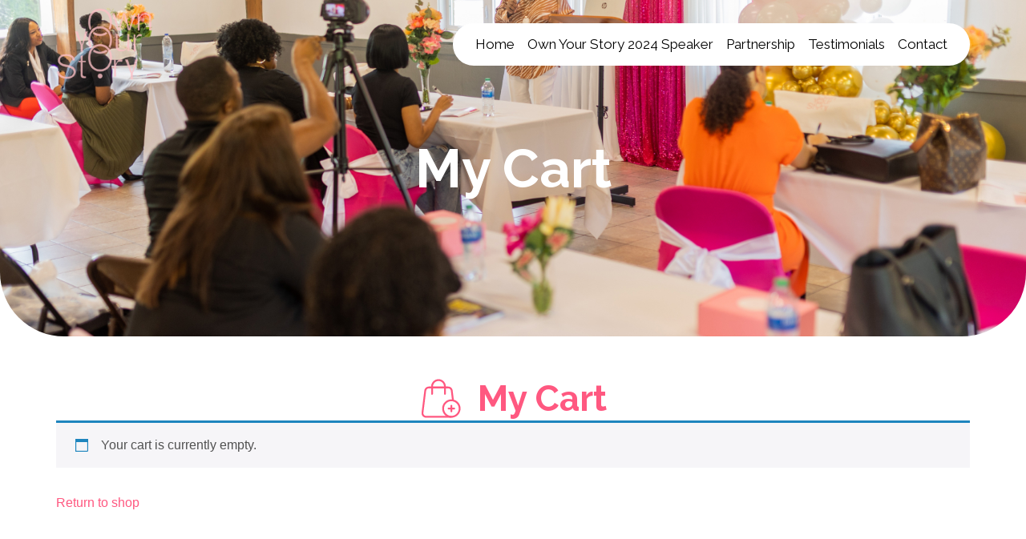

--- FILE ---
content_type: text/css
request_url: https://ownyourstoryconference.com/wp-content/uploads/elementor/css/post-8.css?ver=1721825620
body_size: 1529
content:
.elementor-kit-8{--e-global-color-primary:#FF5880;--e-global-color-secondary:#7A001D;--e-global-color-text:#000000;--e-global-color-accent:#FFFFFF;--e-global-color-3b80759:#FFFAFA;--e-global-color-dce6401:#4E4E4E;--e-global-color-cd9cfa4:#FF5880;--e-global-color-330bee5:#7A001D;--e-global-color-66f4bad:#000000;--e-global-color-f41f528:#FFFFFF;--e-global-color-01dae92:#FFFFFF00;--e-global-color-6fd3221:#FFFFFF66;--e-global-color-7da2582:#00000066;--e-global-color-8e31b0f:#F1F2F2;--e-global-color-dd79c55:#2E333D;--e-global-color-0650d45:#FFFFFF80;--e-global-color-418eb36:#C9F31D80;--e-global-typography-primary-font-family:"Raleway";--e-global-typography-primary-font-size:48px;--e-global-typography-primary-font-weight:700;--e-global-typography-primary-line-height:58px;--e-global-typography-secondary-font-family:"Raleway";--e-global-typography-secondary-font-size:32px;--e-global-typography-secondary-font-weight:700;--e-global-typography-secondary-line-height:34px;--e-global-typography-accent-font-family:"Raleway";--e-global-typography-accent-font-size:24px;--e-global-typography-accent-font-weight:700;--e-global-typography-accent-line-height:34px;--e-global-typography-text-font-family:"Jost";--e-global-typography-text-font-size:16px;--e-global-typography-text-font-weight:400;--e-global-typography-text-line-height:24px;--e-global-typography-f9e8c41-font-family:"Raleway";--e-global-typography-f9e8c41-font-size:150px;--e-global-typography-f9e8c41-font-weight:700;--e-global-typography-f9e8c41-line-height:160px;--e-global-typography-431a036-font-family:"Raleway";--e-global-typography-431a036-font-size:96px;--e-global-typography-431a036-font-weight:700;--e-global-typography-431a036-line-height:106px;--e-global-typography-c663722-font-family:"Raleway";--e-global-typography-c663722-font-size:72px;--e-global-typography-c663722-font-weight:700;--e-global-typography-c663722-line-height:82px;--e-global-typography-799baef-font-family:"Raleway";--e-global-typography-799baef-font-size:32px;--e-global-typography-799baef-font-weight:500;--e-global-typography-799baef-line-height:34px;--e-global-typography-3a4a26a-font-family:"Raleway";--e-global-typography-3a4a26a-font-size:24px;--e-global-typography-3a4a26a-font-weight:600;--e-global-typography-3a4a26a-line-height:34px;--e-global-typography-0997440-font-family:"Jost";--e-global-typography-0997440-font-size:24px;--e-global-typography-0997440-font-weight:400;--e-global-typography-0997440-line-height:34px;--e-global-typography-acd9b4e-font-family:"Raleway";--e-global-typography-acd9b4e-font-size:18px;--e-global-typography-acd9b4e-font-weight:700;--e-global-typography-acd9b4e-line-height:28px;--e-global-typography-5fd0407-font-family:"Raleway";--e-global-typography-5fd0407-font-size:17px;--e-global-typography-5fd0407-font-weight:400;--e-global-typography-5fd0407-line-height:27px;--e-global-typography-37f84dc-font-family:"Raleway";--e-global-typography-37f84dc-font-size:17px;--e-global-typography-37f84dc-font-weight:400;--e-global-typography-37f84dc-line-height:27px;--e-global-typography-1cf44cb-font-family:"Jost";--e-global-typography-1cf44cb-font-size:18px;--e-global-typography-1cf44cb-font-weight:700;--e-global-typography-1cf44cb-line-height:27px;--e-global-typography-bbfe592-font-family:"Jost";--e-global-typography-bbfe592-font-size:18px;--e-global-typography-bbfe592-font-weight:400;--e-global-typography-bbfe592-line-height:28px;--e-global-typography-f3d3cc4-font-family:"Jost";--e-global-typography-f3d3cc4-font-size:16px;--e-global-typography-f3d3cc4-font-weight:600;--e-global-typography-f3d3cc4-line-height:24px;--e-global-typography-9012054-font-family:"Poppins";--e-global-typography-9012054-font-size:48px;--e-global-typography-9012054-font-weight:700;--e-global-typography-9012054-line-height:58px;--e-global-typography-e218ffd-font-family:"Poppins";--e-global-typography-e218ffd-font-size:72px;--e-global-typography-e218ffd-font-weight:500;--e-global-typography-e218ffd-line-height:82px;--e-global-typography-9d6df23-font-family:"Poppins";--e-global-typography-9d6df23-font-size:64px;--e-global-typography-9d6df23-font-weight:700;--e-global-typography-9d6df23-line-height:74px;--e-global-typography-cbab6d1-font-family:"Poppins";--e-global-typography-cbab6d1-font-size:48px;--e-global-typography-cbab6d1-font-weight:700;--e-global-typography-cbab6d1-line-height:58px;--e-global-typography-be416e4-font-family:"Poppins";--e-global-typography-be416e4-font-size:48px;--e-global-typography-be416e4-font-weight:400;--e-global-typography-be416e4-line-height:58px;--e-global-typography-d8a4482-font-family:"Poppins";--e-global-typography-d8a4482-font-size:32px;--e-global-typography-d8a4482-font-weight:700;--e-global-typography-d8a4482-line-height:42px;--e-global-typography-bf2ee7e-font-family:"Poppins";--e-global-typography-bf2ee7e-font-size:24px;--e-global-typography-bf2ee7e-font-weight:400;--e-global-typography-bf2ee7e-line-height:34px;--e-global-typography-e4af91d-font-family:"Poppins";--e-global-typography-e4af91d-font-size:18px;--e-global-typography-e4af91d-font-weight:400;--e-global-typography-e4af91d-line-height:28px;--e-global-typography-332c051-font-family:"Poppins";--e-global-typography-332c051-font-size:64px;--e-global-typography-332c051-font-weight:700;--e-global-typography-332c051-line-height:74px;--e-global-typography-fd8a9ed-font-family:"Jost";--e-global-typography-fd8a9ed-font-size:24px;--e-global-typography-fd8a9ed-font-weight:700;--e-global-typography-fd8a9ed-line-height:34px;color:var( --e-global-color-f41f528 );}.elementor-kit-8 a{color:var( --e-global-color-primary );}.elementor-kit-8 button,.elementor-kit-8 input[type="button"],.elementor-kit-8 input[type="submit"],.elementor-kit-8 .elementor-button{font-family:var( --e-global-typography-acd9b4e-font-family ), Sans-serif;font-size:var( --e-global-typography-acd9b4e-font-size );font-weight:var( --e-global-typography-acd9b4e-font-weight );line-height:var( --e-global-typography-acd9b4e-line-height );letter-spacing:var( --e-global-typography-acd9b4e-letter-spacing );word-spacing:var( --e-global-typography-acd9b4e-word-spacing );color:var( --e-global-color-66f4bad );background-color:var( --e-global-color-01dae92 );border-style:none;}.elementor-kit-8 button:hover,.elementor-kit-8 button:focus,.elementor-kit-8 input[type="button"]:hover,.elementor-kit-8 input[type="button"]:focus,.elementor-kit-8 input[type="submit"]:hover,.elementor-kit-8 input[type="submit"]:focus,.elementor-kit-8 .elementor-button:hover,.elementor-kit-8 .elementor-button:focus{color:var( --e-global-color-f41f528 );background-color:var( --e-global-color-01dae92 );border-style:none;}.elementor-section.elementor-section-boxed > .elementor-container{max-width:1280px;}.e-con{--container-max-width:1280px;}.elementor-widget:not(:last-child){margin-block-end:20px;}.elementor-element{--widgets-spacing:20px 20px;}{}h1.entry-title{display:var(--page-title-display);}.site-header{padding-inline-end:0px;padding-inline-start:0px;}.site-header h1.site-title a{color:var( --e-global-color-primary );}.site-header h1.site-title{font-family:var( --e-global-typography-9d6df23-font-family ), Sans-serif;font-size:var( --e-global-typography-9d6df23-font-size );font-weight:var( --e-global-typography-9d6df23-font-weight );line-height:var( --e-global-typography-9d6df23-line-height );letter-spacing:var( --e-global-typography-9d6df23-letter-spacing );word-spacing:var( --e-global-typography-9d6df23-word-spacing );}.site-header .site-description{color:var( --e-global-color-accent );}@media(max-width:1366px){.elementor-kit-8{--e-global-typography-primary-font-size:44px;--e-global-typography-primary-line-height:54px;--e-global-typography-secondary-font-size:30px;--e-global-typography-secondary-line-height:32px;--e-global-typography-accent-font-size:24px;--e-global-typography-accent-line-height:34px;--e-global-typography-text-font-size:16px;--e-global-typography-text-line-height:24px;--e-global-typography-f9e8c41-font-size:120px;--e-global-typography-f9e8c41-line-height:130px;--e-global-typography-431a036-font-size:85px;--e-global-typography-431a036-line-height:95px;--e-global-typography-c663722-font-size:67px;--e-global-typography-c663722-line-height:77px;--e-global-typography-799baef-font-size:30px;--e-global-typography-799baef-line-height:32px;--e-global-typography-3a4a26a-font-size:24px;--e-global-typography-3a4a26a-line-height:34px;--e-global-typography-0997440-font-size:24px;--e-global-typography-0997440-line-height:34px;--e-global-typography-acd9b4e-font-size:18px;--e-global-typography-acd9b4e-line-height:28px;--e-global-typography-1cf44cb-font-size:18px;--e-global-typography-1cf44cb-line-height:27px;--e-global-typography-bbfe592-font-size:18px;--e-global-typography-bbfe592-line-height:28px;--e-global-typography-f3d3cc4-font-size:16px;--e-global-typography-f3d3cc4-line-height:24px;--e-global-typography-9012054-font-size:44px;--e-global-typography-9012054-line-height:54px;--e-global-typography-e218ffd-font-size:68px;--e-global-typography-e218ffd-line-height:78px;--e-global-typography-9d6df23-font-size:54px;--e-global-typography-9d6df23-line-height:64px;--e-global-typography-cbab6d1-font-size:44px;--e-global-typography-cbab6d1-line-height:54px;--e-global-typography-be416e4-font-size:44px;--e-global-typography-be416e4-line-height:54px;--e-global-typography-d8a4482-font-size:30px;--e-global-typography-d8a4482-line-height:40px;--e-global-typography-bf2ee7e-font-size:24px;--e-global-typography-bf2ee7e-line-height:34px;--e-global-typography-e4af91d-font-size:18px;--e-global-typography-e4af91d-line-height:28px;--e-global-typography-332c051-font-size:62px;--e-global-typography-332c051-line-height:72px;--e-global-typography-fd8a9ed-font-size:24px;--e-global-typography-fd8a9ed-line-height:34px;}.elementor-kit-8 button,.elementor-kit-8 input[type="button"],.elementor-kit-8 input[type="submit"],.elementor-kit-8 .elementor-button{font-size:var( --e-global-typography-acd9b4e-font-size );line-height:var( --e-global-typography-acd9b4e-line-height );letter-spacing:var( --e-global-typography-acd9b4e-letter-spacing );word-spacing:var( --e-global-typography-acd9b4e-word-spacing );}.elementor-section.elementor-section-boxed > .elementor-container{max-width:1140px;}.e-con{--container-max-width:1140px;}.site-header h1.site-title{font-size:var( --e-global-typography-9d6df23-font-size );line-height:var( --e-global-typography-9d6df23-line-height );letter-spacing:var( --e-global-typography-9d6df23-letter-spacing );word-spacing:var( --e-global-typography-9d6df23-word-spacing );}}@media(max-width:1024px){.elementor-kit-8{--e-global-typography-primary-font-size:40px;--e-global-typography-primary-line-height:50px;--e-global-typography-secondary-font-size:28px;--e-global-typography-secondary-line-height:32px;--e-global-typography-accent-font-size:22px;--e-global-typography-accent-line-height:32px;--e-global-typography-text-font-size:16px;--e-global-typography-text-line-height:24px;--e-global-typography-f9e8c41-font-size:80px;--e-global-typography-f9e8c41-line-height:90px;--e-global-typography-431a036-font-size:76px;--e-global-typography-431a036-line-height:86px;--e-global-typography-c663722-font-size:64px;--e-global-typography-c663722-line-height:74px;--e-global-typography-799baef-font-size:28px;--e-global-typography-799baef-line-height:32px;--e-global-typography-3a4a26a-font-size:22px;--e-global-typography-3a4a26a-line-height:32px;--e-global-typography-0997440-font-size:22px;--e-global-typography-0997440-line-height:32px;--e-global-typography-acd9b4e-font-size:18px;--e-global-typography-acd9b4e-line-height:28px;--e-global-typography-1cf44cb-font-size:18px;--e-global-typography-1cf44cb-line-height:27px;--e-global-typography-bbfe592-font-size:18px;--e-global-typography-bbfe592-line-height:28px;--e-global-typography-f3d3cc4-font-size:16px;--e-global-typography-f3d3cc4-line-height:24px;--e-global-typography-9012054-font-size:40px;--e-global-typography-9012054-line-height:50px;--e-global-typography-e218ffd-font-size:64px;--e-global-typography-e218ffd-line-height:74px;--e-global-typography-9d6df23-font-size:48px;--e-global-typography-9d6df23-line-height:58px;--e-global-typography-cbab6d1-font-size:40px;--e-global-typography-cbab6d1-line-height:50px;--e-global-typography-be416e4-font-size:40px;--e-global-typography-be416e4-line-height:50px;--e-global-typography-d8a4482-font-size:28px;--e-global-typography-d8a4482-line-height:38px;--e-global-typography-bf2ee7e-font-size:22px;--e-global-typography-bf2ee7e-line-height:32px;--e-global-typography-e4af91d-font-size:18px;--e-global-typography-e4af91d-line-height:28px;--e-global-typography-332c051-font-size:58px;--e-global-typography-332c051-line-height:68px;--e-global-typography-fd8a9ed-font-size:22px;--e-global-typography-fd8a9ed-line-height:32px;}.elementor-kit-8 button,.elementor-kit-8 input[type="button"],.elementor-kit-8 input[type="submit"],.elementor-kit-8 .elementor-button{font-size:var( --e-global-typography-acd9b4e-font-size );line-height:var( --e-global-typography-acd9b4e-line-height );letter-spacing:var( --e-global-typography-acd9b4e-letter-spacing );word-spacing:var( --e-global-typography-acd9b4e-word-spacing );}.elementor-section.elementor-section-boxed > .elementor-container{max-width:1024px;}.e-con{--container-max-width:1024px;}.site-header h1.site-title{font-size:var( --e-global-typography-9d6df23-font-size );line-height:var( --e-global-typography-9d6df23-line-height );letter-spacing:var( --e-global-typography-9d6df23-letter-spacing );word-spacing:var( --e-global-typography-9d6df23-word-spacing );}}@media(max-width:767px){.elementor-kit-8{--e-global-typography-primary-font-size:36px;--e-global-typography-primary-line-height:46px;--e-global-typography-secondary-font-size:26px;--e-global-typography-secondary-line-height:32px;--e-global-typography-accent-font-size:20px;--e-global-typography-accent-line-height:30px;--e-global-typography-text-font-size:16px;--e-global-typography-text-line-height:24px;--e-global-typography-f9e8c41-font-size:60px;--e-global-typography-f9e8c41-line-height:70px;--e-global-typography-431a036-font-size:50px;--e-global-typography-431a036-line-height:60px;--e-global-typography-c663722-font-size:40px;--e-global-typography-c663722-line-height:50px;--e-global-typography-799baef-font-size:23px;--e-global-typography-799baef-line-height:33px;--e-global-typography-3a4a26a-font-size:20px;--e-global-typography-3a4a26a-line-height:30px;--e-global-typography-0997440-font-size:20px;--e-global-typography-0997440-line-height:30px;--e-global-typography-acd9b4e-font-size:16px;--e-global-typography-acd9b4e-line-height:26px;--e-global-typography-1cf44cb-font-size:16px;--e-global-typography-1cf44cb-line-height:26px;--e-global-typography-bbfe592-font-size:16px;--e-global-typography-bbfe592-line-height:26px;--e-global-typography-f3d3cc4-font-size:16px;--e-global-typography-f3d3cc4-line-height:24px;--e-global-typography-9012054-font-size:36px;--e-global-typography-9012054-line-height:46px;--e-global-typography-e218ffd-font-size:50px;--e-global-typography-e218ffd-line-height:60px;--e-global-typography-9d6df23-font-size:40px;--e-global-typography-9d6df23-line-height:50px;--e-global-typography-cbab6d1-font-size:36px;--e-global-typography-cbab6d1-line-height:46px;--e-global-typography-be416e4-font-size:36px;--e-global-typography-be416e4-line-height:46px;--e-global-typography-d8a4482-font-size:26px;--e-global-typography-d8a4482-line-height:36px;--e-global-typography-bf2ee7e-font-size:20px;--e-global-typography-bf2ee7e-line-height:30px;--e-global-typography-e4af91d-font-size:16px;--e-global-typography-e4af91d-line-height:26px;--e-global-typography-332c051-font-size:42px;--e-global-typography-332c051-line-height:60px;--e-global-typography-fd8a9ed-font-size:20px;--e-global-typography-fd8a9ed-line-height:30px;}.elementor-kit-8 button,.elementor-kit-8 input[type="button"],.elementor-kit-8 input[type="submit"],.elementor-kit-8 .elementor-button{font-size:var( --e-global-typography-acd9b4e-font-size );line-height:var( --e-global-typography-acd9b4e-line-height );letter-spacing:var( --e-global-typography-acd9b4e-letter-spacing );word-spacing:var( --e-global-typography-acd9b4e-word-spacing );}.elementor-section.elementor-section-boxed > .elementor-container{max-width:767px;}.e-con{--container-max-width:767px;}.site-header h1.site-title{font-size:var( --e-global-typography-9d6df23-font-size );line-height:var( --e-global-typography-9d6df23-line-height );letter-spacing:var( --e-global-typography-9d6df23-letter-spacing );word-spacing:var( --e-global-typography-9d6df23-word-spacing );}}@media(min-width:1920px){.elementor-kit-8{--e-global-typography-primary-font-size:48px;--e-global-typography-primary-line-height:58px;--e-global-typography-secondary-font-size:32px;--e-global-typography-secondary-line-height:42px;--e-global-typography-accent-font-size:24px;--e-global-typography-accent-line-height:34px;--e-global-typography-text-font-size:16px;--e-global-typography-text-line-height:24px;--e-global-typography-f9e8c41-font-size:150px;--e-global-typography-f9e8c41-line-height:160px;--e-global-typography-c663722-font-size:72px;--e-global-typography-c663722-line-height:82px;--e-global-typography-799baef-font-size:32px;--e-global-typography-799baef-line-height:42px;--e-global-typography-3a4a26a-font-size:24px;--e-global-typography-3a4a26a-line-height:34px;--e-global-typography-0997440-font-size:24px;--e-global-typography-0997440-line-height:34px;--e-global-typography-acd9b4e-font-size:18px;--e-global-typography-acd9b4e-line-height:28px;--e-global-typography-1cf44cb-font-size:18px;--e-global-typography-1cf44cb-line-height:28px;--e-global-typography-bbfe592-font-size:18px;--e-global-typography-bbfe592-line-height:28px;--e-global-typography-f3d3cc4-font-size:16px;--e-global-typography-f3d3cc4-line-height:24px;--e-global-typography-9012054-font-size:48px;--e-global-typography-9012054-line-height:58px;--e-global-typography-e218ffd-font-size:72px;--e-global-typography-e218ffd-line-height:82px;--e-global-typography-9d6df23-font-size:64px;--e-global-typography-9d6df23-line-height:74px;--e-global-typography-cbab6d1-font-size:48px;--e-global-typography-cbab6d1-line-height:58px;--e-global-typography-be416e4-font-size:48px;--e-global-typography-be416e4-line-height:58px;--e-global-typography-d8a4482-font-size:32px;--e-global-typography-d8a4482-line-height:42px;--e-global-typography-bf2ee7e-font-size:24px;--e-global-typography-bf2ee7e-line-height:34px;--e-global-typography-e4af91d-font-size:18px;--e-global-typography-e4af91d-line-height:28px;--e-global-typography-332c051-font-size:64px;--e-global-typography-332c051-line-height:74px;--e-global-typography-fd8a9ed-font-size:24px;--e-global-typography-fd8a9ed-line-height:34px;}.elementor-kit-8 button,.elementor-kit-8 input[type="button"],.elementor-kit-8 input[type="submit"],.elementor-kit-8 .elementor-button{font-size:var( --e-global-typography-acd9b4e-font-size );line-height:var( --e-global-typography-acd9b4e-line-height );letter-spacing:var( --e-global-typography-acd9b4e-letter-spacing );word-spacing:var( --e-global-typography-acd9b4e-word-spacing );}.site-header h1.site-title{font-size:var( --e-global-typography-9d6df23-font-size );line-height:var( --e-global-typography-9d6df23-line-height );letter-spacing:var( --e-global-typography-9d6df23-letter-spacing );word-spacing:var( --e-global-typography-9d6df23-word-spacing );}}

--- FILE ---
content_type: text/css
request_url: https://ownyourstoryconference.com/wp-content/uploads/elementor/css/post-352.css?ver=1722005377
body_size: 1348
content:
.elementor-352 .elementor-element.elementor-element-84627b5{--display:flex;--min-height:600px;--flex-direction:column;--container-widget-width:calc( ( 1 - var( --container-widget-flex-grow ) ) * 100% );--container-widget-height:initial;--container-widget-flex-grow:0;--container-widget-align-self:initial;--flex-wrap-mobile:wrap;--justify-content:center;--align-items:center;--background-transition:0.3s;--overlay-opacity:0.7;--border-radius:0px 0px 80px 80px;--padding-top:80px;--padding-bottom:50px;--padding-left:10px;--padding-right:10px;}.elementor-352 .elementor-element.elementor-element-84627b5:not(.elementor-motion-effects-element-type-background), .elementor-352 .elementor-element.elementor-element-84627b5 > .elementor-motion-effects-container > .elementor-motion-effects-layer{background-image:url("https://ownyourstoryconference.com/wp-content/uploads/2024/05/Rectangle-43-3.jpg");background-position:center center;background-repeat:no-repeat;background-size:cover;}.elementor-352 .elementor-element.elementor-element-84627b5::before, .elementor-352 .elementor-element.elementor-element-84627b5 > .elementor-background-video-container::before, .elementor-352 .elementor-element.elementor-element-84627b5 > .e-con-inner > .elementor-background-video-container::before, .elementor-352 .elementor-element.elementor-element-84627b5 > .elementor-background-slideshow::before, .elementor-352 .elementor-element.elementor-element-84627b5 > .e-con-inner > .elementor-background-slideshow::before, .elementor-352 .elementor-element.elementor-element-84627b5 > .elementor-motion-effects-container > .elementor-motion-effects-layer::before{--background-overlay:'';background-color:var( --e-global-color-text );}.elementor-352 .elementor-element.elementor-element-84627b5, .elementor-352 .elementor-element.elementor-element-84627b5::before{--border-transition:0.3s;}.elementor-352 .elementor-element.elementor-element-9a57ecd .elementor-heading-title{color:var( --e-global-color-f41f528 );font-family:var( --e-global-typography-c663722-font-family ), Sans-serif;font-size:var( --e-global-typography-c663722-font-size );font-weight:var( --e-global-typography-c663722-font-weight );line-height:var( --e-global-typography-c663722-line-height );letter-spacing:var( --e-global-typography-c663722-letter-spacing );word-spacing:var( --e-global-typography-c663722-word-spacing );}.elementor-352 .elementor-element.elementor-element-33309ce{--display:flex;--flex-direction:column;--container-widget-width:100%;--container-widget-height:initial;--container-widget-flex-grow:0;--container-widget-align-self:initial;--flex-wrap-mobile:wrap;--background-transition:0.3s;--padding-top:50px;--padding-bottom:50px;--padding-left:10px;--padding-right:10px;}.elementor-352 .elementor-element.elementor-element-f23ef03 .elementor-icon-list-icon i{transition:color 0.3s;}.elementor-352 .elementor-element.elementor-element-f23ef03 .elementor-icon-list-icon svg{transition:fill 0.3s;}.elementor-352 .elementor-element.elementor-element-f23ef03{--e-icon-list-icon-size:55px;--icon-vertical-offset:0px;}.elementor-352 .elementor-element.elementor-element-f23ef03 .elementor-icon-list-item > .elementor-icon-list-text, .elementor-352 .elementor-element.elementor-element-f23ef03 .elementor-icon-list-item > a{font-family:var( --e-global-typography-primary-font-family ), Sans-serif;font-size:var( --e-global-typography-primary-font-size );font-weight:var( --e-global-typography-primary-font-weight );line-height:var( --e-global-typography-primary-line-height );}.elementor-352 .elementor-element.elementor-element-f23ef03 .elementor-icon-list-text{color:var( --e-global-color-primary );transition:color 0.3s;}.elementor-352 .elementor-element.elementor-element-f23ef03.elementor-element{--align-self:center;}.elementor-352 .elementor-element.elementor-element-b9c5154{--sections-border-type:solid;--sections-border-color:var( --e-global-color-text );--sections-border-radius:0px 0px 0px 0px;--sections-title-color:var( --e-global-color-primary );--links-normal-color:var( --e-global-color-text );--links-hover-color:var( --e-global-color-primary );--sections-radio-buttons-color:var( --e-global-color-primary );--forms-fields-normal-color:var( --e-global-color-text );--forms-fields-border-radius:0px 0px 0px 0px;--forms-buttons-normal-text-color:var( --e-global-color-f41f528 );--forms-buttons-hover-text-color:var( --e-global-color-primary );--forms-buttons-border-type:none;--order-summary-color:var( --e-global-color-primary );--order-summary-items-divider-weight:0px;--order-summary-quantity-border-color:var( --e-global-color-text );--totals-color:var( --e-global-color-text );--checkout-button-normal-text-color:var( --e-global-color-f41f528 );--checkout-button-hover-text-color:var( --e-global-color-primary );}.elementor-352 .elementor-element.elementor-element-b9c5154 .e-cart-section{border-width:1px 0px 1px 0px;}.elementor-352 .elementor-element.elementor-element-b9c5154 .cart_totals h2{font-family:var( --e-global-typography-1cf44cb-font-family ), Sans-serif;font-size:var( --e-global-typography-1cf44cb-font-size );font-weight:var( --e-global-typography-1cf44cb-font-weight );line-height:var( --e-global-typography-1cf44cb-line-height );letter-spacing:var( --e-global-typography-1cf44cb-letter-spacing );word-spacing:var( --e-global-typography-1cf44cb-word-spacing );}.elementor-352 .elementor-element.elementor-element-b9c5154 {--sections-descriptions-color:var( --e-global-color-primary );}.elementor-352 .elementor-element.elementor-element-b9c5154 #shipping_method li label{font-family:var( --e-global-typography-acd9b4e-font-family ), Sans-serif;font-size:var( --e-global-typography-acd9b4e-font-size );font-weight:var( --e-global-typography-acd9b4e-font-weight );line-height:var( --e-global-typography-acd9b4e-line-height );letter-spacing:var( --e-global-typography-acd9b4e-letter-spacing );word-spacing:var( --e-global-typography-acd9b4e-word-spacing );}.elementor-352 .elementor-element.elementor-element-b9c5154 .coupon .input-text, .elementor-352 .elementor-element.elementor-element-b9c5154 .cart-collaterals .input-text, .elementor-352 .elementor-element.elementor-element-b9c5154 select, .elementor-352 .elementor-element.elementor-element-b9c5154 .select2-selection--single{font-family:var( --e-global-typography-text-font-family ), Sans-serif;font-size:var( --e-global-typography-text-font-size );font-weight:var( --e-global-typography-text-font-weight );line-height:var( --e-global-typography-text-line-height );}.e-woo-select2-wrapper .select2-results__option{color:var( --e-global-color-text );}.elementor-352 .elementor-element.elementor-element-b9c5154 .select2-container--default .select2-selection--single .select2-selection__arrow b{border-color:var( --e-global-color-text );}.elementor-352 .elementor-element.elementor-element-b9c5154 .coupon .input-text, .elementor-352 .elementor-element.elementor-element-b9c5154 .e-cart-totals .input-text, .elementor-352 .elementor-element.elementor-element-b9c5154 select, .elementor-352 .elementor-element.elementor-element-b9c5154 .select2-selection--single{background-color:var( --e-global-color-f41f528 );}.elementor-352 .elementor-element.elementor-element-b9c5154 .shop_table .button{background-color:var( --e-global-color-primary );}.elementor-352 .elementor-element.elementor-element-b9c5154 .shop_table .button:hover, .elementor-352 .elementor-element.elementor-element-b9c5154 .shop_table .button:disabled[disabled]:hover{background-color:var( --e-global-color-f41f528 );}.elementor-352 .elementor-element.elementor-element-b9c5154 .woocommerce-cart-form{--order-summary-title-color:var( --e-global-color-primary );}.elementor-352 .elementor-element.elementor-element-b9c5154 .e-shop-table .cart th, .elementor-352 .elementor-element.elementor-element-b9c5154 .e-shop-table .cart td:before{font-family:var( --e-global-typography-1cf44cb-font-family ), Sans-serif;font-size:var( --e-global-typography-1cf44cb-font-size );font-weight:var( --e-global-typography-1cf44cb-font-weight );line-height:var( --e-global-typography-1cf44cb-line-height );letter-spacing:var( --e-global-typography-1cf44cb-letter-spacing );word-spacing:var( --e-global-typography-1cf44cb-word-spacing );}.elementor-352 .elementor-element.elementor-element-b9c5154 .cart td span, .elementor-352 .elementor-element.elementor-element-b9c5154 .cart td, .elementor-352 .elementor-element.elementor-element-b9c5154 .input-text.qty{font-family:var( --e-global-typography-1cf44cb-font-family ), Sans-serif;font-size:var( --e-global-typography-1cf44cb-font-size );font-weight:var( --e-global-typography-1cf44cb-font-weight );line-height:var( --e-global-typography-1cf44cb-line-height );letter-spacing:var( --e-global-typography-1cf44cb-letter-spacing );word-spacing:var( --e-global-typography-1cf44cb-word-spacing );}.elementor-352 .elementor-element.elementor-element-b9c5154 .cart_totals .shop_table td:before, .elementor-352 .elementor-element.elementor-element-b9c5154 .cart_totals .shop_table td .woocommerce-Price-amount{font-family:var( --e-global-typography-f3d3cc4-font-family ), Sans-serif;font-size:var( --e-global-typography-f3d3cc4-font-size );font-weight:var( --e-global-typography-f3d3cc4-font-weight );line-height:var( --e-global-typography-f3d3cc4-line-height );letter-spacing:var( --e-global-typography-f3d3cc4-letter-spacing );word-spacing:var( --e-global-typography-f3d3cc4-word-spacing );}.elementor-352 .elementor-element.elementor-element-b9c5154 .checkout-button{font-family:var( --e-global-typography-acd9b4e-font-family ), Sans-serif;font-size:var( --e-global-typography-acd9b4e-font-size );font-weight:var( --e-global-typography-acd9b4e-font-weight );line-height:var( --e-global-typography-acd9b4e-line-height );letter-spacing:var( --e-global-typography-acd9b4e-letter-spacing );word-spacing:var( --e-global-typography-acd9b4e-word-spacing );}.elementor-352 .elementor-element.elementor-element-b9c5154 .woocommerce .wc-proceed-to-checkout .checkout-button{background-color:var( --e-global-color-primary );}.elementor-352 .elementor-element.elementor-element-b9c5154 .woocommerce .wc-proceed-to-checkout .checkout-button:hover{background-color:var( --e-global-color-f41f528 );}@media(min-width:1920px){.elementor-352 .elementor-element.elementor-element-9a57ecd .elementor-heading-title{font-size:var( --e-global-typography-c663722-font-size );line-height:var( --e-global-typography-c663722-line-height );letter-spacing:var( --e-global-typography-c663722-letter-spacing );word-spacing:var( --e-global-typography-c663722-word-spacing );}.elementor-352 .elementor-element.elementor-element-f23ef03 .elementor-icon-list-item > .elementor-icon-list-text, .elementor-352 .elementor-element.elementor-element-f23ef03 .elementor-icon-list-item > a{font-size:var( --e-global-typography-primary-font-size );line-height:var( --e-global-typography-primary-line-height );}.elementor-352 .elementor-element.elementor-element-b9c5154 .cart_totals h2{font-size:var( --e-global-typography-1cf44cb-font-size );line-height:var( --e-global-typography-1cf44cb-line-height );letter-spacing:var( --e-global-typography-1cf44cb-letter-spacing );word-spacing:var( --e-global-typography-1cf44cb-word-spacing );}.elementor-352 .elementor-element.elementor-element-b9c5154 #shipping_method li label{font-size:var( --e-global-typography-acd9b4e-font-size );line-height:var( --e-global-typography-acd9b4e-line-height );letter-spacing:var( --e-global-typography-acd9b4e-letter-spacing );word-spacing:var( --e-global-typography-acd9b4e-word-spacing );}.elementor-352 .elementor-element.elementor-element-b9c5154 .coupon .input-text, .elementor-352 .elementor-element.elementor-element-b9c5154 .cart-collaterals .input-text, .elementor-352 .elementor-element.elementor-element-b9c5154 select, .elementor-352 .elementor-element.elementor-element-b9c5154 .select2-selection--single{font-size:var( --e-global-typography-text-font-size );line-height:var( --e-global-typography-text-line-height );}.elementor-352 .elementor-element.elementor-element-b9c5154 .e-shop-table .cart th, .elementor-352 .elementor-element.elementor-element-b9c5154 .e-shop-table .cart td:before{font-size:var( --e-global-typography-1cf44cb-font-size );line-height:var( --e-global-typography-1cf44cb-line-height );letter-spacing:var( --e-global-typography-1cf44cb-letter-spacing );word-spacing:var( --e-global-typography-1cf44cb-word-spacing );}.elementor-352 .elementor-element.elementor-element-b9c5154 .cart td span, .elementor-352 .elementor-element.elementor-element-b9c5154 .cart td, .elementor-352 .elementor-element.elementor-element-b9c5154 .input-text.qty{font-size:var( --e-global-typography-1cf44cb-font-size );line-height:var( --e-global-typography-1cf44cb-line-height );letter-spacing:var( --e-global-typography-1cf44cb-letter-spacing );word-spacing:var( --e-global-typography-1cf44cb-word-spacing );}.elementor-352 .elementor-element.elementor-element-b9c5154 .cart_totals .shop_table td:before, .elementor-352 .elementor-element.elementor-element-b9c5154 .cart_totals .shop_table td .woocommerce-Price-amount{font-size:var( --e-global-typography-f3d3cc4-font-size );line-height:var( --e-global-typography-f3d3cc4-line-height );letter-spacing:var( --e-global-typography-f3d3cc4-letter-spacing );word-spacing:var( --e-global-typography-f3d3cc4-word-spacing );}.elementor-352 .elementor-element.elementor-element-b9c5154 .checkout-button{font-size:var( --e-global-typography-acd9b4e-font-size );line-height:var( --e-global-typography-acd9b4e-line-height );letter-spacing:var( --e-global-typography-acd9b4e-letter-spacing );word-spacing:var( --e-global-typography-acd9b4e-word-spacing );}}@media(max-width:1366px){.elementor-352 .elementor-element.elementor-element-84627b5{--min-height:450px;}.elementor-352 .elementor-element.elementor-element-9a57ecd{text-align:center;}.elementor-352 .elementor-element.elementor-element-9a57ecd .elementor-heading-title{font-size:var( --e-global-typography-c663722-font-size );line-height:var( --e-global-typography-c663722-line-height );letter-spacing:var( --e-global-typography-c663722-letter-spacing );word-spacing:var( --e-global-typography-c663722-word-spacing );}.elementor-352 .elementor-element.elementor-element-f23ef03 .elementor-icon-list-item > .elementor-icon-list-text, .elementor-352 .elementor-element.elementor-element-f23ef03 .elementor-icon-list-item > a{font-size:var( --e-global-typography-primary-font-size );line-height:var( --e-global-typography-primary-line-height );}.elementor-352 .elementor-element.elementor-element-b9c5154 .cart_totals h2{font-size:var( --e-global-typography-1cf44cb-font-size );line-height:var( --e-global-typography-1cf44cb-line-height );letter-spacing:var( --e-global-typography-1cf44cb-letter-spacing );word-spacing:var( --e-global-typography-1cf44cb-word-spacing );}.elementor-352 .elementor-element.elementor-element-b9c5154 #shipping_method li label{font-size:var( --e-global-typography-acd9b4e-font-size );line-height:var( --e-global-typography-acd9b4e-line-height );letter-spacing:var( --e-global-typography-acd9b4e-letter-spacing );word-spacing:var( --e-global-typography-acd9b4e-word-spacing );}.elementor-352 .elementor-element.elementor-element-b9c5154 .coupon .input-text, .elementor-352 .elementor-element.elementor-element-b9c5154 .cart-collaterals .input-text, .elementor-352 .elementor-element.elementor-element-b9c5154 select, .elementor-352 .elementor-element.elementor-element-b9c5154 .select2-selection--single{font-size:var( --e-global-typography-text-font-size );line-height:var( --e-global-typography-text-line-height );}.elementor-352 .elementor-element.elementor-element-b9c5154 .e-shop-table .cart th, .elementor-352 .elementor-element.elementor-element-b9c5154 .e-shop-table .cart td:before{font-size:var( --e-global-typography-1cf44cb-font-size );line-height:var( --e-global-typography-1cf44cb-line-height );letter-spacing:var( --e-global-typography-1cf44cb-letter-spacing );word-spacing:var( --e-global-typography-1cf44cb-word-spacing );}.elementor-352 .elementor-element.elementor-element-b9c5154 .cart td span, .elementor-352 .elementor-element.elementor-element-b9c5154 .cart td, .elementor-352 .elementor-element.elementor-element-b9c5154 .input-text.qty{font-size:var( --e-global-typography-1cf44cb-font-size );line-height:var( --e-global-typography-1cf44cb-line-height );letter-spacing:var( --e-global-typography-1cf44cb-letter-spacing );word-spacing:var( --e-global-typography-1cf44cb-word-spacing );}.elementor-352 .elementor-element.elementor-element-b9c5154 .cart_totals .shop_table td:before, .elementor-352 .elementor-element.elementor-element-b9c5154 .cart_totals .shop_table td .woocommerce-Price-amount{font-size:var( --e-global-typography-f3d3cc4-font-size );line-height:var( --e-global-typography-f3d3cc4-line-height );letter-spacing:var( --e-global-typography-f3d3cc4-letter-spacing );word-spacing:var( --e-global-typography-f3d3cc4-word-spacing );}.elementor-352 .elementor-element.elementor-element-b9c5154 .checkout-button{font-size:var( --e-global-typography-acd9b4e-font-size );line-height:var( --e-global-typography-acd9b4e-line-height );letter-spacing:var( --e-global-typography-acd9b4e-letter-spacing );word-spacing:var( --e-global-typography-acd9b4e-word-spacing );}}@media(max-width:1024px){.elementor-352 .elementor-element.elementor-element-84627b5{--min-height:400px;}.elementor-352 .elementor-element.elementor-element-9a57ecd .elementor-heading-title{font-size:var( --e-global-typography-c663722-font-size );line-height:var( --e-global-typography-c663722-line-height );letter-spacing:var( --e-global-typography-c663722-letter-spacing );word-spacing:var( --e-global-typography-c663722-word-spacing );}.elementor-352 .elementor-element.elementor-element-f23ef03 .elementor-icon-list-item > .elementor-icon-list-text, .elementor-352 .elementor-element.elementor-element-f23ef03 .elementor-icon-list-item > a{font-size:var( --e-global-typography-primary-font-size );line-height:var( --e-global-typography-primary-line-height );}.elementor-352 .elementor-element.elementor-element-b9c5154 .cart_totals h2{font-size:var( --e-global-typography-1cf44cb-font-size );line-height:var( --e-global-typography-1cf44cb-line-height );letter-spacing:var( --e-global-typography-1cf44cb-letter-spacing );word-spacing:var( --e-global-typography-1cf44cb-word-spacing );}.elementor-352 .elementor-element.elementor-element-b9c5154 #shipping_method li label{font-size:var( --e-global-typography-acd9b4e-font-size );line-height:var( --e-global-typography-acd9b4e-line-height );letter-spacing:var( --e-global-typography-acd9b4e-letter-spacing );word-spacing:var( --e-global-typography-acd9b4e-word-spacing );}.elementor-352 .elementor-element.elementor-element-b9c5154 .coupon .input-text, .elementor-352 .elementor-element.elementor-element-b9c5154 .cart-collaterals .input-text, .elementor-352 .elementor-element.elementor-element-b9c5154 select, .elementor-352 .elementor-element.elementor-element-b9c5154 .select2-selection--single{font-size:var( --e-global-typography-text-font-size );line-height:var( --e-global-typography-text-line-height );}.elementor-352 .elementor-element.elementor-element-b9c5154 .e-shop-table .cart th, .elementor-352 .elementor-element.elementor-element-b9c5154 .e-shop-table .cart td:before{font-size:var( --e-global-typography-1cf44cb-font-size );line-height:var( --e-global-typography-1cf44cb-line-height );letter-spacing:var( --e-global-typography-1cf44cb-letter-spacing );word-spacing:var( --e-global-typography-1cf44cb-word-spacing );}.elementor-352 .elementor-element.elementor-element-b9c5154 .cart td span, .elementor-352 .elementor-element.elementor-element-b9c5154 .cart td, .elementor-352 .elementor-element.elementor-element-b9c5154 .input-text.qty{font-size:var( --e-global-typography-1cf44cb-font-size );line-height:var( --e-global-typography-1cf44cb-line-height );letter-spacing:var( --e-global-typography-1cf44cb-letter-spacing );word-spacing:var( --e-global-typography-1cf44cb-word-spacing );}.elementor-352 .elementor-element.elementor-element-b9c5154 .cart_totals .shop_table td:before, .elementor-352 .elementor-element.elementor-element-b9c5154 .cart_totals .shop_table td .woocommerce-Price-amount{font-size:var( --e-global-typography-f3d3cc4-font-size );line-height:var( --e-global-typography-f3d3cc4-line-height );letter-spacing:var( --e-global-typography-f3d3cc4-letter-spacing );word-spacing:var( --e-global-typography-f3d3cc4-word-spacing );}.elementor-352 .elementor-element.elementor-element-b9c5154 .checkout-button{font-size:var( --e-global-typography-acd9b4e-font-size );line-height:var( --e-global-typography-acd9b4e-line-height );letter-spacing:var( --e-global-typography-acd9b4e-letter-spacing );word-spacing:var( --e-global-typography-acd9b4e-word-spacing );}}@media(max-width:767px){.elementor-352 .elementor-element.elementor-element-84627b5{--min-height:450px;--border-radius:0px 0px 40px 40px;--padding-top:150px;--padding-bottom:50px;--padding-left:10px;--padding-right:10px;}.elementor-352 .elementor-element.elementor-element-9a57ecd .elementor-heading-title{font-size:var( --e-global-typography-c663722-font-size );line-height:var( --e-global-typography-c663722-line-height );letter-spacing:var( --e-global-typography-c663722-letter-spacing );word-spacing:var( --e-global-typography-c663722-word-spacing );}.elementor-352 .elementor-element.elementor-element-f23ef03 .elementor-icon-list-item > .elementor-icon-list-text, .elementor-352 .elementor-element.elementor-element-f23ef03 .elementor-icon-list-item > a{font-size:var( --e-global-typography-primary-font-size );line-height:var( --e-global-typography-primary-line-height );}.elementor-352 .elementor-element.elementor-element-b9c5154 .cart_totals h2{font-size:var( --e-global-typography-1cf44cb-font-size );line-height:var( --e-global-typography-1cf44cb-line-height );letter-spacing:var( --e-global-typography-1cf44cb-letter-spacing );word-spacing:var( --e-global-typography-1cf44cb-word-spacing );}.elementor-352 .elementor-element.elementor-element-b9c5154 #shipping_method li label{font-size:var( --e-global-typography-acd9b4e-font-size );line-height:var( --e-global-typography-acd9b4e-line-height );letter-spacing:var( --e-global-typography-acd9b4e-letter-spacing );word-spacing:var( --e-global-typography-acd9b4e-word-spacing );}.elementor-352 .elementor-element.elementor-element-b9c5154 .coupon .input-text, .elementor-352 .elementor-element.elementor-element-b9c5154 .cart-collaterals .input-text, .elementor-352 .elementor-element.elementor-element-b9c5154 select, .elementor-352 .elementor-element.elementor-element-b9c5154 .select2-selection--single{font-size:var( --e-global-typography-text-font-size );line-height:var( --e-global-typography-text-line-height );}.elementor-352 .elementor-element.elementor-element-b9c5154 .e-shop-table .cart th, .elementor-352 .elementor-element.elementor-element-b9c5154 .e-shop-table .cart td:before{font-size:var( --e-global-typography-1cf44cb-font-size );line-height:var( --e-global-typography-1cf44cb-line-height );letter-spacing:var( --e-global-typography-1cf44cb-letter-spacing );word-spacing:var( --e-global-typography-1cf44cb-word-spacing );}.elementor-352 .elementor-element.elementor-element-b9c5154 .cart td span, .elementor-352 .elementor-element.elementor-element-b9c5154 .cart td, .elementor-352 .elementor-element.elementor-element-b9c5154 .input-text.qty{font-size:var( --e-global-typography-1cf44cb-font-size );line-height:var( --e-global-typography-1cf44cb-line-height );letter-spacing:var( --e-global-typography-1cf44cb-letter-spacing );word-spacing:var( --e-global-typography-1cf44cb-word-spacing );}.elementor-352 .elementor-element.elementor-element-b9c5154 .cart_totals .shop_table td:before, .elementor-352 .elementor-element.elementor-element-b9c5154 .cart_totals .shop_table td .woocommerce-Price-amount{font-size:var( --e-global-typography-f3d3cc4-font-size );line-height:var( --e-global-typography-f3d3cc4-line-height );letter-spacing:var( --e-global-typography-f3d3cc4-letter-spacing );word-spacing:var( --e-global-typography-f3d3cc4-word-spacing );}.elementor-352 .elementor-element.elementor-element-b9c5154 .checkout-button{font-size:var( --e-global-typography-acd9b4e-font-size );line-height:var( --e-global-typography-acd9b4e-line-height );letter-spacing:var( --e-global-typography-acd9b4e-letter-spacing );word-spacing:var( --e-global-typography-acd9b4e-word-spacing );}}

--- FILE ---
content_type: text/css
request_url: https://ownyourstoryconference.com/wp-content/uploads/elementor/css/post-13.css?ver=1725258529
body_size: 713
content:
.elementor-13 .elementor-element.elementor-element-15fd01a{--display:flex;--flex-direction:row;--container-widget-width:calc( ( 1 - var( --container-widget-flex-grow ) ) * 100% );--container-widget-height:100%;--container-widget-flex-grow:1;--container-widget-align-self:stretch;--flex-wrap-mobile:wrap;--justify-content:space-between;--align-items:center;--gap:10px 10px;--background-transition:0.3s;--margin-top:0px;--margin-bottom:-140px;--margin-left:0px;--margin-right:0px;--z-index:99;}.elementor-13 .elementor-element.elementor-element-15fd01a, .elementor-13 .elementor-element.elementor-element-15fd01a::before{--border-transition:0.3s;}.elementor-13 .elementor-element.elementor-element-913e204 img{width:100%;max-width:100%;}.elementor-13 .elementor-element.elementor-element-107eea3 .elementor-menu-toggle{margin-left:auto;background-color:var( --e-global-color-primary );}.elementor-13 .elementor-element.elementor-element-107eea3 .elementor-nav-menu .elementor-item{font-family:var( --e-global-typography-5fd0407-font-family ), Sans-serif;font-size:var( --e-global-typography-5fd0407-font-size );font-weight:var( --e-global-typography-5fd0407-font-weight );line-height:var( --e-global-typography-5fd0407-line-height );letter-spacing:var( --e-global-typography-5fd0407-letter-spacing );word-spacing:var( --e-global-typography-5fd0407-word-spacing );}.elementor-13 .elementor-element.elementor-element-107eea3 .elementor-nav-menu--main .elementor-item:hover,
					.elementor-13 .elementor-element.elementor-element-107eea3 .elementor-nav-menu--main .elementor-item.elementor-item-active,
					.elementor-13 .elementor-element.elementor-element-107eea3 .elementor-nav-menu--main .elementor-item.highlighted,
					.elementor-13 .elementor-element.elementor-element-107eea3 .elementor-nav-menu--main .elementor-item:focus{color:var( --e-global-color-primary );fill:var( --e-global-color-primary );}.elementor-13 .elementor-element.elementor-element-107eea3 .elementor-nav-menu--main .elementor-item{padding-left:0px;padding-right:0px;}.elementor-13 .elementor-element.elementor-element-107eea3{--e-nav-menu-horizontal-menu-item-margin:calc( 25px / 2 );}.elementor-13 .elementor-element.elementor-element-107eea3 .elementor-nav-menu--main:not(.elementor-nav-menu--layout-horizontal) .elementor-nav-menu > li:not(:last-child){margin-bottom:25px;}.elementor-13 .elementor-element.elementor-element-107eea3 .elementor-nav-menu--dropdown a, .elementor-13 .elementor-element.elementor-element-107eea3 .elementor-menu-toggle{color:var( --e-global-color-accent );}.elementor-13 .elementor-element.elementor-element-107eea3 .elementor-nav-menu--dropdown{background-color:var( --e-global-color-primary );}.elementor-13 .elementor-element.elementor-element-107eea3 .elementor-nav-menu--dropdown a:hover,
					.elementor-13 .elementor-element.elementor-element-107eea3 .elementor-nav-menu--dropdown a.elementor-item-active,
					.elementor-13 .elementor-element.elementor-element-107eea3 .elementor-nav-menu--dropdown a.highlighted,
					.elementor-13 .elementor-element.elementor-element-107eea3 .elementor-menu-toggle:hover{color:var( --e-global-color-accent );}.elementor-13 .elementor-element.elementor-element-107eea3 .elementor-nav-menu--dropdown a:hover,
					.elementor-13 .elementor-element.elementor-element-107eea3 .elementor-nav-menu--dropdown a.elementor-item-active,
					.elementor-13 .elementor-element.elementor-element-107eea3 .elementor-nav-menu--dropdown a.highlighted{background-color:var( --e-global-color-secondary );}.elementor-13 .elementor-element.elementor-element-107eea3 .elementor-nav-menu--dropdown a.elementor-item-active{color:var( --e-global-color-accent );background-color:var( --e-global-color-secondary );}.elementor-13 .elementor-element.elementor-element-107eea3 div.elementor-menu-toggle{color:var( --e-global-color-f41f528 );}.elementor-13 .elementor-element.elementor-element-107eea3 div.elementor-menu-toggle svg{fill:var( --e-global-color-f41f528 );}.elementor-13 .elementor-element.elementor-element-107eea3 > .elementor-widget-container{padding:0px 20px 0px 20px;background-color:var( --e-global-color-f41f528 );border-radius:100px 100px 100px 100px;}@media(min-width:1920px){.elementor-13 .elementor-element.elementor-element-107eea3 .elementor-nav-menu .elementor-item{font-size:var( --e-global-typography-5fd0407-font-size );line-height:var( --e-global-typography-5fd0407-line-height );letter-spacing:var( --e-global-typography-5fd0407-letter-spacing );word-spacing:var( --e-global-typography-5fd0407-word-spacing );}}@media(max-width:1366px){.elementor-13 .elementor-element.elementor-element-913e204 img{max-width:120px;}.elementor-13 .elementor-element.elementor-element-107eea3 .elementor-nav-menu .elementor-item{font-size:var( --e-global-typography-5fd0407-font-size );line-height:var( --e-global-typography-5fd0407-line-height );letter-spacing:var( --e-global-typography-5fd0407-letter-spacing );word-spacing:var( --e-global-typography-5fd0407-word-spacing );}.elementor-13 .elementor-element.elementor-element-107eea3 .elementor-nav-menu--main .elementor-item{padding-left:8px;padding-right:8px;}.elementor-13 .elementor-element.elementor-element-107eea3{--e-nav-menu-horizontal-menu-item-margin:calc( 0px / 2 );}.elementor-13 .elementor-element.elementor-element-107eea3 .elementor-nav-menu--main:not(.elementor-nav-menu--layout-horizontal) .elementor-nav-menu > li:not(:last-child){margin-bottom:0px;}.elementor-13 .elementor-element.elementor-element-107eea3.elementor-element{--align-self:center;}}@media(max-width:1024px){.elementor-13 .elementor-element.elementor-element-15fd01a{--justify-content:space-between;--gap:10px 20px;}.elementor-13 .elementor-element.elementor-element-913e204{text-align:left;width:initial;max-width:initial;}.elementor-13 .elementor-element.elementor-element-913e204.elementor-element{--flex-grow:1;--flex-shrink:0;}.elementor-13 .elementor-element.elementor-element-107eea3 .elementor-nav-menu .elementor-item{font-size:var( --e-global-typography-5fd0407-font-size );line-height:var( --e-global-typography-5fd0407-line-height );letter-spacing:var( --e-global-typography-5fd0407-letter-spacing );word-spacing:var( --e-global-typography-5fd0407-word-spacing );}.elementor-13 .elementor-element.elementor-element-107eea3 .elementor-nav-menu--main > .elementor-nav-menu > li > .elementor-nav-menu--dropdown, .elementor-13 .elementor-element.elementor-element-107eea3 .elementor-nav-menu__container.elementor-nav-menu--dropdown{margin-top:20px !important;}.elementor-13 .elementor-element.elementor-element-107eea3 > .elementor-widget-container{padding:0px 0px 0px 0px;}}@media(max-width:767px){.elementor-13 .elementor-element.elementor-element-15fd01a{--margin-top:0px;--margin-bottom:-176px;--margin-left:0px;--margin-right:0px;}.elementor-13 .elementor-element.elementor-element-107eea3 .elementor-nav-menu .elementor-item{font-size:var( --e-global-typography-5fd0407-font-size );line-height:var( --e-global-typography-5fd0407-line-height );letter-spacing:var( --e-global-typography-5fd0407-letter-spacing );word-spacing:var( --e-global-typography-5fd0407-word-spacing );}}

--- FILE ---
content_type: text/css
request_url: https://ownyourstoryconference.com/wp-content/uploads/elementor/css/post-11.css?ver=1721825622
body_size: 911
content:
.elementor-11 .elementor-element.elementor-element-1093bd5{--display:flex;--flex-direction:row;--container-widget-width:initial;--container-widget-height:100%;--container-widget-flex-grow:1;--container-widget-align-self:stretch;--flex-wrap-mobile:wrap;--justify-content:space-between;--background-transition:0.3s;--padding-top:50px;--padding-bottom:50px;--padding-left:10px;--padding-right:10px;}.elementor-11 .elementor-element.elementor-element-1093bd5:not(.elementor-motion-effects-element-type-background), .elementor-11 .elementor-element.elementor-element-1093bd5 > .elementor-motion-effects-container > .elementor-motion-effects-layer{background-color:var( --e-global-color-dce6401 );}.elementor-11 .elementor-element.elementor-element-1093bd5, .elementor-11 .elementor-element.elementor-element-1093bd5::before{--border-transition:0.3s;}.elementor-11 .elementor-element.elementor-element-55c670a{--display:flex;--background-transition:0.3s;}.elementor-11 .elementor-element.elementor-element-916cce4 .elementor-image-box-wrapper{text-align:left;}.elementor-11 .elementor-element.elementor-element-916cce4.elementor-position-right .elementor-image-box-img{margin-left:15px;}.elementor-11 .elementor-element.elementor-element-916cce4.elementor-position-left .elementor-image-box-img{margin-right:15px;}.elementor-11 .elementor-element.elementor-element-916cce4.elementor-position-top .elementor-image-box-img{margin-bottom:15px;}.elementor-11 .elementor-element.elementor-element-916cce4 .elementor-image-box-wrapper .elementor-image-box-img{width:50%;}.elementor-11 .elementor-element.elementor-element-916cce4 .elementor-image-box-img img{transition-duration:0.3s;}.elementor-11 .elementor-element.elementor-element-916cce4 .elementor-image-box-title{font-family:var( --e-global-typography-text-font-family ), Sans-serif;font-size:var( --e-global-typography-text-font-size );font-weight:var( --e-global-typography-text-font-weight );line-height:var( --e-global-typography-text-line-height );}.elementor-11 .elementor-element.elementor-element-916cce4 .elementor-image-box-description{color:var( --e-global-color-f41f528 );}.elementor-11 .elementor-element.elementor-element-38b550b{--display:flex;--flex-direction:column;--container-widget-width:100%;--container-widget-height:initial;--container-widget-flex-grow:0;--container-widget-align-self:initial;--flex-wrap-mobile:wrap;--background-transition:0.3s;}.elementor-11 .elementor-element.elementor-element-28fdfed .elementor-heading-title{color:var( --e-global-color-f41f528 );font-family:var( --e-global-typography-accent-font-family ), Sans-serif;font-size:var( --e-global-typography-accent-font-size );font-weight:var( --e-global-typography-accent-font-weight );line-height:var( --e-global-typography-accent-line-height );}.elementor-11 .elementor-element.elementor-element-dc76cb4 .elementor-icon-list-items:not(.elementor-inline-items) .elementor-icon-list-item:not(:last-child){padding-bottom:calc(17px/2);}.elementor-11 .elementor-element.elementor-element-dc76cb4 .elementor-icon-list-items:not(.elementor-inline-items) .elementor-icon-list-item:not(:first-child){margin-top:calc(17px/2);}.elementor-11 .elementor-element.elementor-element-dc76cb4 .elementor-icon-list-items.elementor-inline-items .elementor-icon-list-item{margin-right:calc(17px/2);margin-left:calc(17px/2);}.elementor-11 .elementor-element.elementor-element-dc76cb4 .elementor-icon-list-items.elementor-inline-items{margin-right:calc(-17px/2);margin-left:calc(-17px/2);}body.rtl .elementor-11 .elementor-element.elementor-element-dc76cb4 .elementor-icon-list-items.elementor-inline-items .elementor-icon-list-item:after{left:calc(-17px/2);}body:not(.rtl) .elementor-11 .elementor-element.elementor-element-dc76cb4 .elementor-icon-list-items.elementor-inline-items .elementor-icon-list-item:after{right:calc(-17px/2);}.elementor-11 .elementor-element.elementor-element-dc76cb4 .elementor-icon-list-icon i{transition:color 0.3s;}.elementor-11 .elementor-element.elementor-element-dc76cb4 .elementor-icon-list-icon svg{transition:fill 0.3s;}.elementor-11 .elementor-element.elementor-element-dc76cb4{--e-icon-list-icon-size:14px;--icon-vertical-offset:0px;}.elementor-11 .elementor-element.elementor-element-dc76cb4 .elementor-icon-list-text{color:var( --e-global-color-f41f528 );transition:color 0.3s;}.elementor-11 .elementor-element.elementor-element-dc76cb4 .elementor-icon-list-item:hover .elementor-icon-list-text{color:var( --e-global-color-primary );}.elementor-11 .elementor-element.elementor-element-f9dc85c{--display:flex;--background-transition:0.3s;}.elementor-11 .elementor-element.elementor-element-731ced5 .elementor-heading-title{color:var( --e-global-color-f41f528 );font-family:var( --e-global-typography-accent-font-family ), Sans-serif;font-size:var( --e-global-typography-accent-font-size );font-weight:var( --e-global-typography-accent-font-weight );line-height:var( --e-global-typography-accent-line-height );}.elementor-11 .elementor-element.elementor-element-f037b36 .elementor-icon-list-items:not(.elementor-inline-items) .elementor-icon-list-item:not(:last-child){padding-bottom:calc(17px/2);}.elementor-11 .elementor-element.elementor-element-f037b36 .elementor-icon-list-items:not(.elementor-inline-items) .elementor-icon-list-item:not(:first-child){margin-top:calc(17px/2);}.elementor-11 .elementor-element.elementor-element-f037b36 .elementor-icon-list-items.elementor-inline-items .elementor-icon-list-item{margin-right:calc(17px/2);margin-left:calc(17px/2);}.elementor-11 .elementor-element.elementor-element-f037b36 .elementor-icon-list-items.elementor-inline-items{margin-right:calc(-17px/2);margin-left:calc(-17px/2);}body.rtl .elementor-11 .elementor-element.elementor-element-f037b36 .elementor-icon-list-items.elementor-inline-items .elementor-icon-list-item:after{left:calc(-17px/2);}body:not(.rtl) .elementor-11 .elementor-element.elementor-element-f037b36 .elementor-icon-list-items.elementor-inline-items .elementor-icon-list-item:after{right:calc(-17px/2);}.elementor-11 .elementor-element.elementor-element-f037b36 .elementor-icon-list-icon i{color:var( --e-global-color-f41f528 );transition:color 0.3s;}.elementor-11 .elementor-element.elementor-element-f037b36 .elementor-icon-list-icon svg{fill:var( --e-global-color-f41f528 );transition:fill 0.3s;}.elementor-11 .elementor-element.elementor-element-f037b36{--e-icon-list-icon-size:14px;--icon-vertical-offset:0px;}.elementor-11 .elementor-element.elementor-element-f037b36 .elementor-icon-list-text{color:var( --e-global-color-f41f528 );transition:color 0.3s;}.elementor-11 .elementor-element.elementor-element-f037b36 .elementor-icon-list-item:hover .elementor-icon-list-text{color:var( --e-global-color-primary );}.elementor-11 .elementor-element.elementor-element-962fc74{--display:flex;--flex-direction:row;--container-widget-width:calc( ( 1 - var( --container-widget-flex-grow ) ) * 100% );--container-widget-height:100%;--container-widget-flex-grow:1;--container-widget-align-self:stretch;--flex-wrap-mobile:wrap;--justify-content:center;--align-items:center;--background-transition:0.3s;}.elementor-11 .elementor-element.elementor-element-6332970{text-align:center;width:100%;max-width:100%;}@media(min-width:768px){.elementor-11 .elementor-element.elementor-element-55c670a{--width:33%;}.elementor-11 .elementor-element.elementor-element-38b550b{--width:20%;}.elementor-11 .elementor-element.elementor-element-f9dc85c{--width:33%;}}@media(max-width:1366px) and (min-width:768px){.elementor-11 .elementor-element.elementor-element-38b550b{--width:22%;}}@media(max-width:1024px) and (min-width:768px){.elementor-11 .elementor-element.elementor-element-55c670a{--width:100%;}.elementor-11 .elementor-element.elementor-element-38b550b{--width:35%;}.elementor-11 .elementor-element.elementor-element-f9dc85c{--width:62%;}}@media(min-width:1920px){.elementor-11 .elementor-element.elementor-element-916cce4 .elementor-image-box-title{font-size:var( --e-global-typography-text-font-size );line-height:var( --e-global-typography-text-line-height );}.elementor-11 .elementor-element.elementor-element-28fdfed .elementor-heading-title{font-size:var( --e-global-typography-accent-font-size );line-height:var( --e-global-typography-accent-line-height );}.elementor-11 .elementor-element.elementor-element-731ced5 .elementor-heading-title{font-size:var( --e-global-typography-accent-font-size );line-height:var( --e-global-typography-accent-line-height );}}@media(max-width:1366px){.elementor-11 .elementor-element.elementor-element-916cce4 .elementor-image-box-title{font-size:var( --e-global-typography-text-font-size );line-height:var( --e-global-typography-text-line-height );}.elementor-11 .elementor-element.elementor-element-28fdfed .elementor-heading-title{font-size:var( --e-global-typography-accent-font-size );line-height:var( --e-global-typography-accent-line-height );}.elementor-11 .elementor-element.elementor-element-731ced5 .elementor-heading-title{font-size:var( --e-global-typography-accent-font-size );line-height:var( --e-global-typography-accent-line-height );}}@media(max-width:1024px){.elementor-11 .elementor-element.elementor-element-1093bd5{--flex-wrap:wrap;}.elementor-11 .elementor-element.elementor-element-916cce4 .elementor-image-box-wrapper .elementor-image-box-img{width:25%;}.elementor-11 .elementor-element.elementor-element-916cce4 .elementor-image-box-title{font-size:var( --e-global-typography-text-font-size );line-height:var( --e-global-typography-text-line-height );}.elementor-11 .elementor-element.elementor-element-28fdfed .elementor-heading-title{font-size:var( --e-global-typography-accent-font-size );line-height:var( --e-global-typography-accent-line-height );}.elementor-11 .elementor-element.elementor-element-731ced5 .elementor-heading-title{font-size:var( --e-global-typography-accent-font-size );line-height:var( --e-global-typography-accent-line-height );}}@media(max-width:767px){.elementor-11 .elementor-element.elementor-element-1093bd5{--gap:10px 10px;}.elementor-11 .elementor-element.elementor-element-916cce4 .elementor-image-box-img{margin-bottom:15px;}.elementor-11 .elementor-element.elementor-element-916cce4 .elementor-image-box-wrapper .elementor-image-box-img{width:50%;}.elementor-11 .elementor-element.elementor-element-916cce4 .elementor-image-box-title{font-size:var( --e-global-typography-text-font-size );line-height:var( --e-global-typography-text-line-height );}.elementor-11 .elementor-element.elementor-element-28fdfed .elementor-heading-title{font-size:var( --e-global-typography-accent-font-size );line-height:var( --e-global-typography-accent-line-height );}.elementor-11 .elementor-element.elementor-element-731ced5 .elementor-heading-title{font-size:var( --e-global-typography-accent-font-size );line-height:var( --e-global-typography-accent-line-height );}}